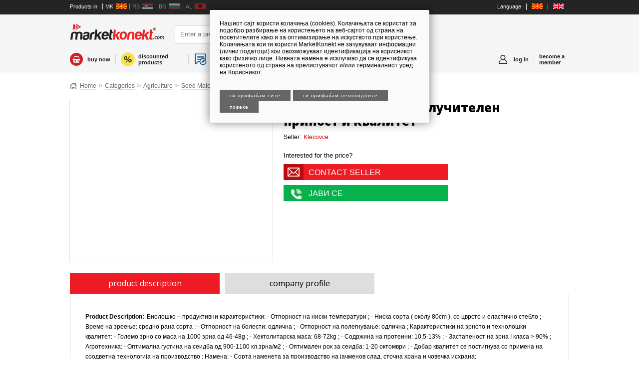

--- FILE ---
content_type: text/html; charset=utf-8
request_url: https://marketkonekt.com/macedonia/agriculture/seed-materials-beans/barun-jachmen-so-iskluchitelen-prinost-i-kvalitet/kPg.htm
body_size: 7305
content:
<!DOCTYPE html PUBLIC "-//W3C//DTD XHTML 1.0 Transitional//EN" "http://www.w3.org/TR/xhtml1/DTD/xhtml1-transitional.dtd"><html><head><!--[if lt IE 7]> <html class="no-js lt-ie9 lt-ie8 lt-ie7" lang="en"> <![endif]--><!--[if IE 7]>  <html class="no-js lt-ie9 lt-ie8" lang="en"> <![endif]--><!--[if IE 8]>  <html class="no-js lt-ie9" lang="en"> <![endif]--><!--[if gt IE 8]><!--> <html class="no-js" lang="en"> <!--<![endif]--><meta http-equiv="X-UA-Compatible" content="IE=edge,chrome=1"><meta name="apple-mobile-web-app-capable" content="yes" /><meta name="viewport" content="initial-scale=1,user-scalable=no,maximum-scale=1,width=device-width"><meta name="format-detection" content="address=no"><meta href="https://marketkonekt.com/macedonia/agriculture/seed-materials-beans/barun-jachmen-so-iskluchitelen-prinost-i-kvalitet/kPg.htm" rel="canonical"/><meta content="https://1740009751.rsc.cdn77.org/sites/balkanbaba/docs/image_1478075335_91.jpg?t=true&w=600&h=600" property="og:image"/><meta content="БАРУН – Јачмен со исклучителен приност и квалитет - Биолошко – продуктивни карактеристики: - Отпорност на ниски температури ; - Ниска сорта ( околу 80cm ), со цврсто и еластично стебло ; - Време на зреење: средно" property="og:description"/><meta content="БАРУН – Јачмен со исклучителен приност и квалитет - Биолошко – продуктивни карактеристики: - Отпорност на ниски температури ; - Ниска сорта ( околу 80cm ), со цврсто и еластично стебло ; - Време на зреење: средно" name="description"/><meta content="БАРУН – Јачмен со исклучителен приност и квалитет" property="og:title"/><link rel="shortcut icon" type="image/png" href="https://1740009751.rsc.cdn77.org/sites/balkanbaba/content.png"/><title>MarketKonekt | БАРУН – Јачмен со исклучителен приност и квалитет</title><meta http-equiv="content-type" content="text/html; charset=utf-8" /><link href="https://1740009751.rsc.cdn77.org/sites/balkanbaba/templates/connect/iteaud.162391359685.joined_opt_compressed.css" type="text/css" rel="stylesheet"/><!-- V7DeiAiMlv6MdaCNyswOBwROTXY --><script>if (window.location.protocol == "http:") {window.location.protocol = "https:"};!function(f,b,e,v,n,t,s){if(f.fbq)return;n=f.fbq=function(){n.callMethod?n.callMethod.apply(n,arguments):n.queue.push(arguments)};if(!f._fbq)f._fbq=n;n.push=n;n.loaded=!0;n.version='2.0';n.queue=[];t=b.createElement(e);t.async=!0;t.src=v;s=b.getElementsByTagName(e)[0];s.parentNode.insertBefore(t,s)}(window,document,'script','https://connect.facebook.net/en_US/fbevents.js'); fbq('init', '174803816736345');fbq('track', "PageView");</script><noscript><img height="1" width="1" style="display:none" src="https://www.facebook.com/tr?id=174803816736345&ev=PageView&noscript=1"/></noscript></head><body class="marketkonekt "><div class="mobileheader en false lo_true"><a onclick="bb.showLeftScreen(false)" class="sendvic"></a><a href="/macedonia/" class="mobilelogo"></a><a class='newmenu profilemenu indexmenu true' onclick="bb.showRightScreen(false)"><span class='newmessages v0'>0</span></a><a class='newmenu profilemenu basketmenu' href="javascript:void 0" onclick="showBasket()"><span class='newmessages v0'>0</span></a></div><div id="leftscreen" class="removeme_nocontent" eid="login" version="6" data-uri="/sites/balkanbaba/baked/leftcol_mk_shop.html" style="background-color:white"><ul class='headmenu'><li><a class='headfirst' style='  display: flex;justify-content: space-between;' href="/macedonia/">marketkonekt.com</a></li><li class="white onlyshop"><a title="buy now" class="newmenu buynow" href="/macedonia/?shop=1">buy now</a></li><li class="white completecatalog"><a class="newmenu backtocat" href="/macedonia/">to the catalogue</a></li><li class="white"><a class='newmenu ponudamenu' href="/macedonia/bzp/new_bzp">request for proposal</a></li><li class="white"><a class="newmenu discountmenu" href="/macedonia/discounts">discounted products</a></li><li onclick='window.location="/macedonia"' class='white countrysel mk '><a href='/macedonia'>Macedonia</a></li><li onclick='window.location="/serbia"' class='white countrysel rs opac'><a href='/serbia'>Serbia</a></li><li onclick='window.location="/bulgaria"' class='white countrysel bg opac'><a href='/bulgaria'>Bulgaria</a></li><li onclick='window.location="/albania"' class='white countrysel al opac'><a href='/albania'>Albania</a></li><li ><a class="newmenu allcats" href="/macedonia/page/categories">all categories of products</a></li></ul></div><div id="rightscreen" class="removeme_nocontent" eid="login" version="6" data-uri="" ><div class="rightlogin"><form method="post"><h2 class="fontot">Login to your profile</h2><input type="text" name="username" placeholder="Username"><input type="password" name="password" placeholder="Password"><br><br><input value="log in" name="login" type="submit"><input value="продолжи како гостин" style="background:#18a546" name="asguest" type="submit"><input value="login with facebook" type="button" onclick="fbLogin()" class="facebooklogin"><input value="login with google" type="button" onclick="gLogin()" class="glogin"><label style="margin-top:5px;display:block"><input type="checkbox" style="width:auto" name="preservelogin" value="true">Keep me loggedin</label><br><p><a href="/macedonia/page/select_register">New user?</a> | <a href="/macedonia/page/forgot">Forgot password?</a> </p></form></div></div><div id="bodied"><div id="fb-root"></div><div id="generalcontainer"></div><div class="header"><center style="background-color:#242424" id="topbanner"><script type='text/javascript'>  var m3_u = (location.protocol=='https:'?'https://adman.zk.mk/www/delivery/ajs.php':'http://adman.zk.mk/www/delivery/ajs.php');  var m3_r = Math.floor(Math.random()*99999999999);  if (!document.MAX_used) document.MAX_used = ',';  document.write ("<scr"+"ipt type='text/javascript' src='"+m3_u);  document.write ("?zoneid=3&amp;source=_SOURCE_&amp;target=_blank&amp;blockcampaign=1");  document.write ('&amp;cb=' + m3_r);  if (document.MAX_used != ',') document.write ("&amp;exclude=" + document.MAX_used);  document.write (document.charset ? '&amp;charset='+document.charset : (document.characterSet ? '&amp;charset='+document.characterSet : ''));  document.write ("&amp;loc=" + escape(window.location));  if (document.referrer) document.write ("&amp;referer=" + escape(document.referrer));  if (document.context) document.write ("&context=" + escape(document.context));  if (document.mmm_fo) document.write ("&amp;mmm_fo=1");  document.write ("'><\/scr"+"ipt>");</script><noscript><a href='http://adman.zk.mk/www/delivery/ck.php?n=a6caf5b0&amp;cb=73373071' target='_blank'><img src='http://adman.zk.mk/www/delivery/avw.php?zoneid=3&amp;source=_SOURCE_&amp;cb=73373071&amp;n=a6caf5b0' border='0' alt='' /></a></noscript></center><div class="headertop"><div class="wrapper"><ul class="langs" style="float:left"><li><span style='color:white'>Products in</span></li><li onclick='window.location="/macedonia"' class='countrysel mk '><a href='/macedonia'>MK</a></li><li onclick='window.location="/serbia"' class='countrysel rs opac'><a href='/serbia'>RS</a></li><li onclick='window.location="/bulgaria"' class='countrysel bg opac'><a href='/bulgaria'>BG</a></li><li onclick='window.location="/albania"' class='countrysel al opac'><a href='/albania'>AL</a></li></ul><ul class="langs"><li><span style='color:white'>Language</span></li><li><a href="javascript:void 0" onclick="resetTarget('makedonija')"><img src="/sites/balkanbaba/templates/connect/img/flag_mk.jpg"></a></li><li><a href="javascript:void 0" onclick="resetTarget('macedonia')"><img src="/sites/balkanbaba/templates/connect/img/flag_en.jpg"></a></li></ul></div></div><div class="headerbottom en false"><div class="wrapper"><div class="topheaderwrapper"><a href="/macedonia/"><div class="logo en"></div></a><form class="" onsubmit="return checkSearch('Enter a product name or category','Внесете текст за пребарување')" name="searchform" method="get" id="searchform" action="/macedonia/agriculture/seed-materials-beans/barun-jachmen-so-iskluchitelen-prinost-i-kvalitet/kPg.htm"><input type="hidden" name="page" id="thispage" value="0"><input type="text" autocomplete="off" id="textfield1" placeholder="Enter a product name or category" noautofocus name="searchtext" class="newnewsearch" value=""><input type="submit" value="Find" class="newnewsubmit"><dd class="autocomplete" ></d> </form><div class="helpbuy" style="display:none"><h3 class="phone">031476061</h3><span>help while buying</span></div></div></div><div class="wrapper"><div class="newmenuwrapper"><a title='buy now' class='newmenu buynow' href="/macedonia/?shop=1">buy now</a><a class="separatornew buynowseparator"></a><a class='newmenu backtocat' href="/macedonia/">to the catalogue</a><a class="separatornew backtocatseparator"></a><a class='newmenu discountmenu' href="/macedonia/discounts">discounted products</a><a class="separatornew mostpopularseparator"></a><a class='newmenu mostpopular' href="/macedonia/sections/S9z">most popular products</a><a class="separatornew"></a><a class='newmenu ponudamenu' href="/macedonia/bzp/new_bzp">request for proposal</a><a class="separatornew allcatsseparator"></a><a class='newmenu allcats' href="/macedonia/page/categories">all categories of products</a><a href='/macedonia/page/select_register' class='newmenu profilemenu newmember'>become a member</a><a class='separatornew separatornewright'></a><a class='newmenu profilemenu' href="javascript:void 0" onclick="bb.loginScreen(this)"><span class='newmessages v0'>0</span>log in</a><a class="separatornew separatornewright loggedinn"></a><a class='newmenu profilemenu basketmenu' href="javascript:void 0" onclick="showBasket()"><span class='newmessages v0'>0</span>basket</a></div></div></div></div><div class="main"><div class="wrapper">        <div class=" actualpage_product middle widest"><div class='crumbs'><a href="/macedonia/" class="crumb">Home</a><span class='crumbsep'>&gt;</span><a href="/macedonia/page/categories" class="crumb">Categories</a><span class='crumbsep'>&gt;</span><a href="/macedonia/agriculture/m9.htm" class="crumb">Agriculture</a><span class='crumbsep'>&gt;</span><a href="/macedonia/agriculture/seed-materials-beans/t9.htm" class="crumb">Seed Materials & Beans</a></div><h1 class='pagetitle'>БАРУН – Јачмен со исклучителен приност и квалитет</h1><table width="100%" class="detailstable" ><tr><td valign="top" style=""><script>var galleryItems = ["https://1740009751.rsc.cdn77.org/sites/balkanbaba/docs/image_1478075335_91.jpg"]</script><div itemscope itemtype="http://schema.org/Product" class="product nosale details product_kPg" product="kPg" company="133239" valign="top" width="">    <meta itemprop='productID' content='kPg'/>  <meta itemprop='logo' content='https://1740009751.rsc.cdn77.org/sites/balkanbaba/docs/image_1478075335_91.jpg'/>  <table cellpadding=0 cellspacing=0 width='100%'><tr><td valign='top'>  <div class="productsearchimage" style="background:url('https://1740009751.rsc.cdn77.org/sites/balkanbaba/docs/image_1478075335_91.jpg?t=true&w=400&h=320') white no-repeat 50% 50% ">    </div>  <div class='thumbnails'><div class='innerthumbs'></div></div>    </td><td valign='top' width='100%'>        <div class="productcontent">      <div class="texttogether">            <h2 ><a itemprop="name" href="/macedonia/agriculture/seed-materials-beans/barun-jachmen-so-iskluchitelen-prinost-i-kvalitet/kPg.htm">БАРУН – Јачмен со исклучителен приност и квалитет</a></h2>      <ul>        <li><div class=''><b class="pr_company_company">Seller:</b><a href="/macedonia/klecovce/Vzx.html">Klecovce</a></div></li>      </ul>              <div class='priceinterest'>Interested for the price?</div><div class='newcontact'><a href="/macedonia/inbox/inquiry/kPg">CONTACT SELLER</a></div><div class='newcontact call'><a href="tel:031476061" val="031476061" onclick="return showTelValNew(this,'javise','133239')">ЈАВИ СЕ</a></div>      </div>          </div>  </td></tr></table></div><br style="clear:both"></td></tr></table><div class="tabs"><ul>  <li class="active" onclick="switchTab(this)">product description</li>  <li onclick="switchTab(this)">company profile</li></ul><div style="clear:both"></div></div><div class="alltabs">  <div class="tab active">  <div class="title">product description</div><li><div class=''><b class="pr_description">Product Description:</b><span itemprop="description">Биолошко – продуктивни карактеристики: - Отпорност на ниски температури ; - Ниска сорта ( околу 80cm ), со цврсто и еластично стебло ; - Време на зреење: средно рана сорта ; - Отпорност на болести: одлична ; - Отпорност на полегнување: одлична ; Карактеристики на зрното и технолошки квалитет: - Големо зрно со маса на 1000 зрна од 46-48g ; - Хектолитарска маса: 68-72kg ; - Содржина на протеини: 10,5-13% ; - Застапеност на зрна I класа &gt; 90% ; Агротехника: - Оптимална густина на сеидба од 900-1100 кл.зрна/м2 ; - Оптимален рок за сеидба: 1-20 октомври ; - Добар квалитет се постигнува со примена на соодветна технологија на производство ; Намена: - Сорта наменета за производство на јачменов слад, сточна храна и човечка исхрана;</span></div></li><li><div class=''><b class="pr_category_category">Category:</b><a href="/macedonia/agriculture/seed-materials-beans/t9.htm">Seed Materials & Beans</a></div></li><li><div class=''><b class="pr_availability">Availability:</b><span class="product-instock">Contact</span></div></li><li><div class=''><b class="pr_company_company">Seller:</b><a href="/macedonia/klecovce/Vzx.html">Klecovce</a></div></li>  </div>        <div class="tab">    <div class="title">company profile</div>    <div class="company " companyid="Vzx"><h2><a href="/macedonia/klecovce/Vzx.html">Klecovce</a></h2><ul><li><div class='autohide'><b class="pr_contact_person_name">Contact Person Name:</b>Клечовце</div></li><li><div class='autohide'><b class="pr_street">Address:</b>3-та Македонска бригада 66</div></li><li><div class='autohide'><b class="pr_city">City:</b>Kumanovo , Macedonia</div></li><li><div class='autohide'><b class="pr_telephone">Telephone #:</b>031 476061</div></li><li><div class='autohide'><b class="pr_location">Geo Location:</b><a href="https://maps.google.com/maps?daddr=42.1305491026,21.7210130268" target="_blank">Show</a></div></li></ul><div class="oc" style="margin-top:20px;padding-bottom:20px">  <a href="javascript:void 0" name="_follow133239" onclick="followCompany('133239')" class="followc button greybutton">follow this company</a><a href="/macedonia/inbox/compose?receipient=133239" class="button greybutton">contact seller</a><a href="/macedonia/klecovce/Vzx.html?kind=search" class="button greybutton">all products</a>    <br style="clear:both"></div></div>  </div></div><div class="snippet topmargined"><div class="snippettitle"><div class="sntitle"><a href='/macedonia/search?searchtext=sim:kPg&'>SIMILAR PRODUCTS</a></div><div class='clear'></div></div><div class="snippetbody"><table width='100%' cellpadding=0 cellspacing=0 class='genericproductcontainer onfront'><tr><td itemscope itemtype="http://schema.org/Product" class="product nosale oneresult product_lPg" product="lPg" company="133239" valign="top" width="16%">    <meta itemprop='productID' content='lPg'/>  <meta itemprop='logo' content='https://1740009751.rsc.cdn77.org/sites/balkanbaba/docs/image_1478075335_91.jpg'/>    <a href='/macedonia/agriculture/seed-materials-beans/amazone-prinosna-sorta-na-jachmen-za-dvostruka-namena/lPg.htm'><div class="productsearchimage" style="background:url('https://1740009751.rsc.cdn77.org/sites/balkanbaba/docs/image_1478075335_91.jpg?t=true&w=150&h=150') white no-repeat 50% 50% ">    </div>    </a>      <div style='clear:both'></div>    <div class="productcontent">      <div class="texttogether">      <div class='liprice'><div class=''><b class="pr_price">Retail Price - VAT Included:</b><a href="/macedonia/inbox/inquiry/lPg">Ask for price</a></div></div>      <h2 ><a itemprop="name" href="/macedonia/agriculture/seed-materials-beans/amazone-prinosna-sorta-na-jachmen-za-dvostruka-namena/lPg.htm">АМАЗОНЕ- Приносна сорта на јачмен з ...</a></h2>      <ul>        <li><div class=''><b class="pr_company_company">Seller:</b><a href="/macedonia/klecovce/Vzx.html">Klecovce</a></div></li>      </ul>                    </div>          </div>  </td><td></td><td></td><td></td><td></td><td></td></tr></table></div></div><script>var gallery = {"i": [], "v": []}</script><br style='clear:both'><script type="text/javascript"> (function() {  var po = document.createElement('script'); po.type = 'text/javascript'; po.async = true;  po.src = 'https://apis.google.com/js/platform.js';  var s = document.getElementsByTagName('script')[0]; s.parentNode.insertBefore(po, s); })();</script><script>!function(d,s,id){var js,fjs=d.getElementsByTagName(s)[0],p=/^http:/.test(d.location)?'http':'https';if(!d.getElementById(id)){js=d.createElement(s);js.id=id;js.src=p+'://platform.twitter.com/widgets.js';fjs.parentNode.insertBefore(js,fjs);}}(document, 'script', 'twitter-wjs');</script></div></div>    <br style="clear:both"></div><br style="clear:both"><div class="helpbuy bottom"><h3 class="phone"><a href="tel:031476061">031476061</a></h3><span>shopping assistance</span></div><div class="footer"><div class="wrapper"><div class="footercontent"><div class="title"><span class="thtitle">POPULAR CATEGORIES</span></div><ul></ul></div><br style="clear:both"><br style="clear:both"><br style="clear:both"><div class="footercontent"><div class="title"><span class="thtitle">About MarketKonekt.com</span></div><ul><li><a href="/macedonia/dynamic/sto-e-marketkonekt">What is MarketKonekt?</a></li><li><a href="/macedonia/dynamic/about">About Us</a></li><li><a href="/macedonia/dynamic/Членство">Membership</a></li><li><a href="/macedonia/dynamic/cenovnik">Prices</a></li><li><a href="/macedonia/dynamic/paketponuda">Пакет понуда</a></li><li><a href="/macedonia/dynamic/selleres-fees">Fees</a></li><li><a href="/macedonia/dynamic/FAQ">Frequently Asked Questions</a></li><li><a href="/macedonia/dynamic/novosti">News</a></li><li><a href="https://blog.marketkonekt.com/">Блог МаркетКонект</a></li><li><a href="/macedonia/page/contact">Contact</a></li><li><a href="http://zk.mk/?lang=en">Golden Book</a></li><li><a href="/macedonia/dynamic/new_terms_internal">Terms of Use</a></li><li><a href="/macedonia/dynamic/privacy_policy">Privacy Policy</a></li><li><a href="/macedonia/dynamic/cookie-policy">Marketing Solutions</a></li><li><a href="/macedonia/dynamic/ovlasteni-kompanii-dostava">Authorized companies for delivery</a></li><li><a href="/macedonia/dynamic/politika-za-kvalitet-bezbednost-na-informacii">Политика за квалитет и безбедност на информации</a></li></ul></div><br><div class="copy"><a href="/macedonia/redir/facebook" target="_blank"><img src="https://1740009751.rsc.cdn77.org/sites/balkanbaba/templates/connect/img/fb.svg"></a><a href="/macedonia/redir/twitter" target="_blank"><img src="https://1740009751.rsc.cdn77.org/sites/balkanbaba/templates/connect/img/twit1.svg"></a></div><br></div></div><div class="copyright"><div class="wrapper"><div class="copy">© All Rights Reserved. <a href="http://zk.mk/r3-infomedia?lang=en" target="_blank">R3 Infomedia</a> 2016. Supported by <a href="http://itea.mk" target="_blank">Itea Solutions</a>.<center><img style='margin-top: 15px;margin-bottom: 10px;display: block;max-width: 95%;width: 288px;object-fit: cover;height: 48px;object-position: -122px;box-sizing: border-box;' src='//1740009751.rsc.cdn77.org/sites/balkanbaba/templates/connect/img/master.jpg'></center></div><div class="copy"></div></div></div></div><div class='loginscreenholder'><div class='loginclickcontainer' onclick='return bb.hideLoginScreen()'></div><div class="nocontent" eid="separatelogin" version="3" data-uri="/macedonia/snippet/plain/right_login" id='loginscreen'></div></div><script src="https://1740009751.rsc.cdn77.org/sites/balkanbaba/js/iteaud.169330588823.allscripts.js" type="text/javascript"></script><script>pushEvent('Companies','Klecovce (Vzx)','БАРУН – Јачмен со исклучителен приност и квалитет (kPg)');trans = {"en": {"sendmessage": "sendmessage", "inactive": "inactive", "livechat": "livechat", "accept": "accept"}};var clickTranslated = 'Click here to see the phone number';var hints = {"onsale": "doorstep delivery", "onsalefree": "free delivery"};var more_details = 'More details';var lang = 'en';var spec = 'macedonia';var DIMENSION = '';var currentMode = 'products';var currentTemplate = '';var ITEABasket = null;var userInstance = null;var request_method = 'GET';var lastChange = "2026-01-14 11:46:2";var faceBookAPPID = '421584555717291';var comparedProducts = [];var curForm = {"dummycategory": "seed-materials-beans", "x_url_orig": "macedonia/agriculture/seed-materials-beans/barun-jachmen-so-iskluchitelen-prinost-i-kvalitet/kPg.htm", "filename": "kPg.htm", "x_dimension": "mk", "dummycategoryparent_category": "agriculture", "product_name": "barun-jachmen-so-iskluchitelen-prinost-i-kvalitet", "productid": "66737"};iteaSetup();</script><script type="text/javascript">_atrk_opts = { atrk_acct:"933Ak1aUy1X1bm", domain:"marketkonekt.com",dynamic: true};(function() { var as = document.createElement('script'); as.type = 'text/javascript'; as.async = true; as.src = "https://d31qbv1cthcecs.cloudfront.net/atrk.js"; var s = document.getElementsByTagName('script')[0];s.parentNode.insertBefore(as, s); })();</script><noscript><img src="https://d5nxst8fruw4z.cloudfront.net/atrk.gif?account=933Ak1aUy1X1bm" style="display:none" height="1" width="1" alt="" /></noscript><link rel="dns-prefetch" href="//app.marketizator.com"/>  <script type="text/javascript" src="//d2tgfbvjf3q6hn.cloudfront.net/js/j3c7595.js"></script><script type="text/javascript">(function() { window.dm=window.dm||{AjaxData:[]},window.dm.AjaxEvent=function(et,d){dm.AjaxData.push({et:et,d:d}),window.DotMetricsObj&&DotMetricsObj.onAjaxDataUpdate()}; var d=document, h=d.getElementsByTagName('head')[0], s=d.createElement('script'); s.type='text/javascript'; s.async=true; s.src=document.location.protocol + '//script.dotmetrics.net/door.js?id=2621'; h.appendChild(s);}());</script></body></html>